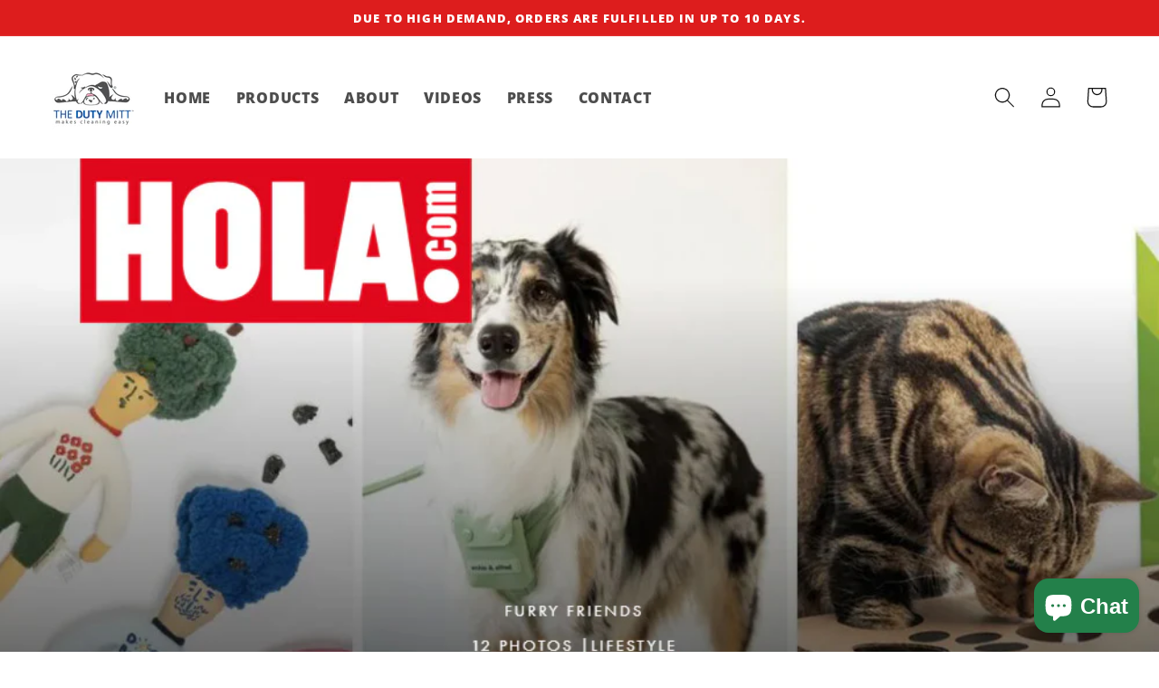

--- FILE ---
content_type: application/x-javascript; charset=utf-8
request_url: https://bundler.nice-team.net/app/shop/status/thedutymitt.myshopify.com.js?1769675858
body_size: -355
content:
var bundler_settings_updated='1725972229';